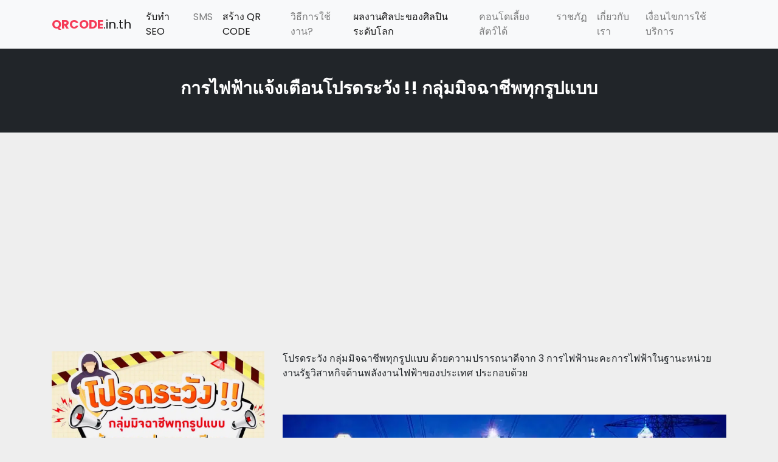

--- FILE ---
content_type: text/html; charset=UTF-8
request_url: https://qrcode.in.th/%E0%B8%81%E0%B8%B2%E0%B8%A3%E0%B9%84%E0%B8%9F%E0%B8%9F%E0%B9%89%E0%B8%B2%E0%B9%81%E0%B8%88%E0%B9%89%E0%B8%87%E0%B9%80%E0%B8%95%E0%B8%B7%E0%B8%AD%E0%B8%99%E0%B9%82%E0%B8%9B%E0%B8%A3%E0%B8%94%E0%B8%A3/
body_size: 11305
content:
    <!doctype html>
    <html lang="th">

    <head>
        <meta charset="UTF-8">
        <meta name="viewport" content="width=device-width, initial-scale=1.0, minimum-scale=1.0, maximum-scale=1.0, user-scalable=no">
        <link rel="profile" href="http://gmpg.org/xfn/11">

    <link rel="shortcut icon" href="wp-content/themes/QR-THEME/page-templates/assets/img/favicon.png" type="image/x-icon">
<meta name="google-site-verification" content="vaq2fZ4lMDXTyJUyrAFf8K_P2RptyS-ihd_WXncdBgc" />


        <meta name='robots' content='index, follow, max-image-preview:large, max-snippet:-1, max-video-preview:-1' />
	<style>img:is([sizes="auto" i], [sizes^="auto," i]) { contain-intrinsic-size: 3000px 1500px }</style>
	
	<!-- This site is optimized with the Yoast SEO plugin v25.5 - https://yoast.com/wordpress/plugins/seo/ -->
	<title>การไฟฟ้าแจ้งเตือนโปรดระวัง !! กลุ่มมิจฉาชีพทุกรูปแบบ -</title>
	<link rel="canonical" href="https://qrcode.in.th/การไฟฟ้าแจ้งเตือนโปรดร/" />
	<meta property="og:locale" content="th_TH" />
	<meta property="og:type" content="article" />
	<meta property="og:title" content="การไฟฟ้าแจ้งเตือนโปรดระวัง !! กลุ่มมิจฉาชีพทุกรูปแบบ -" />
	<meta property="og:description" content="โปรดระวัง กลุ่มมิจฉาชีพทุกรูปแบบ ด้วยความปรารถนาดีจาก 3 การไฟฟ้านะคะการไฟฟ้าในฐานะหน่วยงานรัฐวิสาหกิจด้านพลังงานไฟฟ้าของประเทศ ประกอบด้วย &nbsp; &nbsp; &#8211; การไฟฟ้าฝ่ายผลิตแห่ง [&hellip;]" />
	<meta property="og:url" content="https://qrcode.in.th/การไฟฟ้าแจ้งเตือนโปรดร/" />
	<meta property="article:published_time" content="2024-03-19T03:33:53+00:00" />
	<meta property="article:modified_time" content="2024-03-21T10:40:28+00:00" />
	<meta property="og:image" content="https://qrcode.in.th/wp-content/uploads/2024/03/S__9052163_0.jpg" />
	<meta property="og:image:width" content="960" />
	<meta property="og:image:height" content="808" />
	<meta property="og:image:type" content="image/jpeg" />
	<meta name="author" content="wowae2" />
	<meta name="twitter:card" content="summary_large_image" />
	<meta name="twitter:label1" content="Written by" />
	<meta name="twitter:data1" content="wowae2" />
	<script type="application/ld+json" class="yoast-schema-graph">{"@context":"https://schema.org","@graph":[{"@type":"WebPage","@id":"https://qrcode.in.th/%e0%b8%81%e0%b8%b2%e0%b8%a3%e0%b9%84%e0%b8%9f%e0%b8%9f%e0%b9%89%e0%b8%b2%e0%b9%81%e0%b8%88%e0%b9%89%e0%b8%87%e0%b9%80%e0%b8%95%e0%b8%b7%e0%b8%ad%e0%b8%99%e0%b9%82%e0%b8%9b%e0%b8%a3%e0%b8%94%e0%b8%a3/","url":"https://qrcode.in.th/%e0%b8%81%e0%b8%b2%e0%b8%a3%e0%b9%84%e0%b8%9f%e0%b8%9f%e0%b9%89%e0%b8%b2%e0%b9%81%e0%b8%88%e0%b9%89%e0%b8%87%e0%b9%80%e0%b8%95%e0%b8%b7%e0%b8%ad%e0%b8%99%e0%b9%82%e0%b8%9b%e0%b8%a3%e0%b8%94%e0%b8%a3/","name":"การไฟฟ้าแจ้งเตือนโปรดระวัง !! กลุ่มมิจฉาชีพทุกรูปแบบ -","isPartOf":{"@id":"https://qrcode.in.th/#website"},"primaryImageOfPage":{"@id":"https://qrcode.in.th/%e0%b8%81%e0%b8%b2%e0%b8%a3%e0%b9%84%e0%b8%9f%e0%b8%9f%e0%b9%89%e0%b8%b2%e0%b9%81%e0%b8%88%e0%b9%89%e0%b8%87%e0%b9%80%e0%b8%95%e0%b8%b7%e0%b8%ad%e0%b8%99%e0%b9%82%e0%b8%9b%e0%b8%a3%e0%b8%94%e0%b8%a3/#primaryimage"},"image":{"@id":"https://qrcode.in.th/%e0%b8%81%e0%b8%b2%e0%b8%a3%e0%b9%84%e0%b8%9f%e0%b8%9f%e0%b9%89%e0%b8%b2%e0%b9%81%e0%b8%88%e0%b9%89%e0%b8%87%e0%b9%80%e0%b8%95%e0%b8%b7%e0%b8%ad%e0%b8%99%e0%b9%82%e0%b8%9b%e0%b8%a3%e0%b8%94%e0%b8%a3/#primaryimage"},"thumbnailUrl":"https://qrcode.in.th/wp-content/uploads/2024/03/S__9052163_0.jpg","datePublished":"2024-03-19T03:33:53+00:00","dateModified":"2024-03-21T10:40:28+00:00","author":{"@id":"https://qrcode.in.th/#/schema/person/65268a90d6fae33945ad76dec9a72756"},"breadcrumb":{"@id":"https://qrcode.in.th/%e0%b8%81%e0%b8%b2%e0%b8%a3%e0%b9%84%e0%b8%9f%e0%b8%9f%e0%b9%89%e0%b8%b2%e0%b9%81%e0%b8%88%e0%b9%89%e0%b8%87%e0%b9%80%e0%b8%95%e0%b8%b7%e0%b8%ad%e0%b8%99%e0%b9%82%e0%b8%9b%e0%b8%a3%e0%b8%94%e0%b8%a3/#breadcrumb"},"inLanguage":"th","potentialAction":[{"@type":"ReadAction","target":["https://qrcode.in.th/%e0%b8%81%e0%b8%b2%e0%b8%a3%e0%b9%84%e0%b8%9f%e0%b8%9f%e0%b9%89%e0%b8%b2%e0%b9%81%e0%b8%88%e0%b9%89%e0%b8%87%e0%b9%80%e0%b8%95%e0%b8%b7%e0%b8%ad%e0%b8%99%e0%b9%82%e0%b8%9b%e0%b8%a3%e0%b8%94%e0%b8%a3/"]}]},{"@type":"ImageObject","inLanguage":"th","@id":"https://qrcode.in.th/%e0%b8%81%e0%b8%b2%e0%b8%a3%e0%b9%84%e0%b8%9f%e0%b8%9f%e0%b9%89%e0%b8%b2%e0%b9%81%e0%b8%88%e0%b9%89%e0%b8%87%e0%b9%80%e0%b8%95%e0%b8%b7%e0%b8%ad%e0%b8%99%e0%b9%82%e0%b8%9b%e0%b8%a3%e0%b8%94%e0%b8%a3/#primaryimage","url":"https://qrcode.in.th/wp-content/uploads/2024/03/S__9052163_0.jpg","contentUrl":"https://qrcode.in.th/wp-content/uploads/2024/03/S__9052163_0.jpg","width":960,"height":808},{"@type":"BreadcrumbList","@id":"https://qrcode.in.th/%e0%b8%81%e0%b8%b2%e0%b8%a3%e0%b9%84%e0%b8%9f%e0%b8%9f%e0%b9%89%e0%b8%b2%e0%b9%81%e0%b8%88%e0%b9%89%e0%b8%87%e0%b9%80%e0%b8%95%e0%b8%b7%e0%b8%ad%e0%b8%99%e0%b9%82%e0%b8%9b%e0%b8%a3%e0%b8%94%e0%b8%a3/#breadcrumb","itemListElement":[{"@type":"ListItem","position":1,"name":"Home","item":"https://qrcode.in.th/"},{"@type":"ListItem","position":2,"name":"การไฟฟ้าแจ้งเตือนโปรดระวัง !! กลุ่มมิจฉาชีพทุกรูปแบบ"}]},{"@type":"WebSite","@id":"https://qrcode.in.th/#website","url":"https://qrcode.in.th/","name":"","description":"","potentialAction":[{"@type":"SearchAction","target":{"@type":"EntryPoint","urlTemplate":"https://qrcode.in.th/?s={search_term_string}"},"query-input":{"@type":"PropertyValueSpecification","valueRequired":true,"valueName":"search_term_string"}}],"inLanguage":"th"},{"@type":"Person","@id":"https://qrcode.in.th/#/schema/person/65268a90d6fae33945ad76dec9a72756","name":"wowae2","image":{"@type":"ImageObject","inLanguage":"th","@id":"https://qrcode.in.th/#/schema/person/image/","url":"https://secure.gravatar.com/avatar/c33b2f499e909a50ab705a7e43e5c5db9c77cd85fe30b43cd95a4ff926de66d8?s=96&d=mm&r=g","contentUrl":"https://secure.gravatar.com/avatar/c33b2f499e909a50ab705a7e43e5c5db9c77cd85fe30b43cd95a4ff926de66d8?s=96&d=mm&r=g","caption":"wowae2"},"url":"https://qrcode.in.th/author/wowae2/"}]}</script>
	<!-- / Yoast SEO plugin. -->


<link rel='dns-prefetch' href='//code.jquery.com' />
<link rel="alternate" type="application/rss+xml" title=" &raquo; ฟีด" href="https://qrcode.in.th/feed/" />
<link rel="alternate" type="application/rss+xml" title=" &raquo; ฟีดความเห็น" href="https://qrcode.in.th/comments/feed/" />
<script type="text/javascript">
/* <![CDATA[ */
window._wpemojiSettings = {"baseUrl":"https:\/\/s.w.org\/images\/core\/emoji\/16.0.1\/72x72\/","ext":".png","svgUrl":"https:\/\/s.w.org\/images\/core\/emoji\/16.0.1\/svg\/","svgExt":".svg","source":{"concatemoji":"https:\/\/qrcode.in.th\/wp-includes\/js\/wp-emoji-release.min.js?ver=6.8.2"}};
/*! This file is auto-generated */
!function(s,n){var o,i,e;function c(e){try{var t={supportTests:e,timestamp:(new Date).valueOf()};sessionStorage.setItem(o,JSON.stringify(t))}catch(e){}}function p(e,t,n){e.clearRect(0,0,e.canvas.width,e.canvas.height),e.fillText(t,0,0);var t=new Uint32Array(e.getImageData(0,0,e.canvas.width,e.canvas.height).data),a=(e.clearRect(0,0,e.canvas.width,e.canvas.height),e.fillText(n,0,0),new Uint32Array(e.getImageData(0,0,e.canvas.width,e.canvas.height).data));return t.every(function(e,t){return e===a[t]})}function u(e,t){e.clearRect(0,0,e.canvas.width,e.canvas.height),e.fillText(t,0,0);for(var n=e.getImageData(16,16,1,1),a=0;a<n.data.length;a++)if(0!==n.data[a])return!1;return!0}function f(e,t,n,a){switch(t){case"flag":return n(e,"\ud83c\udff3\ufe0f\u200d\u26a7\ufe0f","\ud83c\udff3\ufe0f\u200b\u26a7\ufe0f")?!1:!n(e,"\ud83c\udde8\ud83c\uddf6","\ud83c\udde8\u200b\ud83c\uddf6")&&!n(e,"\ud83c\udff4\udb40\udc67\udb40\udc62\udb40\udc65\udb40\udc6e\udb40\udc67\udb40\udc7f","\ud83c\udff4\u200b\udb40\udc67\u200b\udb40\udc62\u200b\udb40\udc65\u200b\udb40\udc6e\u200b\udb40\udc67\u200b\udb40\udc7f");case"emoji":return!a(e,"\ud83e\udedf")}return!1}function g(e,t,n,a){var r="undefined"!=typeof WorkerGlobalScope&&self instanceof WorkerGlobalScope?new OffscreenCanvas(300,150):s.createElement("canvas"),o=r.getContext("2d",{willReadFrequently:!0}),i=(o.textBaseline="top",o.font="600 32px Arial",{});return e.forEach(function(e){i[e]=t(o,e,n,a)}),i}function t(e){var t=s.createElement("script");t.src=e,t.defer=!0,s.head.appendChild(t)}"undefined"!=typeof Promise&&(o="wpEmojiSettingsSupports",i=["flag","emoji"],n.supports={everything:!0,everythingExceptFlag:!0},e=new Promise(function(e){s.addEventListener("DOMContentLoaded",e,{once:!0})}),new Promise(function(t){var n=function(){try{var e=JSON.parse(sessionStorage.getItem(o));if("object"==typeof e&&"number"==typeof e.timestamp&&(new Date).valueOf()<e.timestamp+604800&&"object"==typeof e.supportTests)return e.supportTests}catch(e){}return null}();if(!n){if("undefined"!=typeof Worker&&"undefined"!=typeof OffscreenCanvas&&"undefined"!=typeof URL&&URL.createObjectURL&&"undefined"!=typeof Blob)try{var e="postMessage("+g.toString()+"("+[JSON.stringify(i),f.toString(),p.toString(),u.toString()].join(",")+"));",a=new Blob([e],{type:"text/javascript"}),r=new Worker(URL.createObjectURL(a),{name:"wpTestEmojiSupports"});return void(r.onmessage=function(e){c(n=e.data),r.terminate(),t(n)})}catch(e){}c(n=g(i,f,p,u))}t(n)}).then(function(e){for(var t in e)n.supports[t]=e[t],n.supports.everything=n.supports.everything&&n.supports[t],"flag"!==t&&(n.supports.everythingExceptFlag=n.supports.everythingExceptFlag&&n.supports[t]);n.supports.everythingExceptFlag=n.supports.everythingExceptFlag&&!n.supports.flag,n.DOMReady=!1,n.readyCallback=function(){n.DOMReady=!0}}).then(function(){return e}).then(function(){var e;n.supports.everything||(n.readyCallback(),(e=n.source||{}).concatemoji?t(e.concatemoji):e.wpemoji&&e.twemoji&&(t(e.twemoji),t(e.wpemoji)))}))}((window,document),window._wpemojiSettings);
/* ]]> */
</script>
<style id='wp-emoji-styles-inline-css' type='text/css'>

	img.wp-smiley, img.emoji {
		display: inline !important;
		border: none !important;
		box-shadow: none !important;
		height: 1em !important;
		width: 1em !important;
		margin: 0 0.07em !important;
		vertical-align: -0.1em !important;
		background: none !important;
		padding: 0 !important;
	}
</style>
<link rel='stylesheet' id='wp-block-library-css' href='https://qrcode.in.th/wp-includes/css/dist/block-library/style.min.css?ver=6.8.2' type='text/css' media='all' />
<style id='classic-theme-styles-inline-css' type='text/css'>
/*! This file is auto-generated */
.wp-block-button__link{color:#fff;background-color:#32373c;border-radius:9999px;box-shadow:none;text-decoration:none;padding:calc(.667em + 2px) calc(1.333em + 2px);font-size:1.125em}.wp-block-file__button{background:#32373c;color:#fff;text-decoration:none}
</style>
<style id='global-styles-inline-css' type='text/css'>
:root{--wp--preset--aspect-ratio--square: 1;--wp--preset--aspect-ratio--4-3: 4/3;--wp--preset--aspect-ratio--3-4: 3/4;--wp--preset--aspect-ratio--3-2: 3/2;--wp--preset--aspect-ratio--2-3: 2/3;--wp--preset--aspect-ratio--16-9: 16/9;--wp--preset--aspect-ratio--9-16: 9/16;--wp--preset--color--black: #000000;--wp--preset--color--cyan-bluish-gray: #abb8c3;--wp--preset--color--white: #ffffff;--wp--preset--color--pale-pink: #f78da7;--wp--preset--color--vivid-red: #cf2e2e;--wp--preset--color--luminous-vivid-orange: #ff6900;--wp--preset--color--luminous-vivid-amber: #fcb900;--wp--preset--color--light-green-cyan: #7bdcb5;--wp--preset--color--vivid-green-cyan: #00d084;--wp--preset--color--pale-cyan-blue: #8ed1fc;--wp--preset--color--vivid-cyan-blue: #0693e3;--wp--preset--color--vivid-purple: #9b51e0;--wp--preset--gradient--vivid-cyan-blue-to-vivid-purple: linear-gradient(135deg,rgba(6,147,227,1) 0%,rgb(155,81,224) 100%);--wp--preset--gradient--light-green-cyan-to-vivid-green-cyan: linear-gradient(135deg,rgb(122,220,180) 0%,rgb(0,208,130) 100%);--wp--preset--gradient--luminous-vivid-amber-to-luminous-vivid-orange: linear-gradient(135deg,rgba(252,185,0,1) 0%,rgba(255,105,0,1) 100%);--wp--preset--gradient--luminous-vivid-orange-to-vivid-red: linear-gradient(135deg,rgba(255,105,0,1) 0%,rgb(207,46,46) 100%);--wp--preset--gradient--very-light-gray-to-cyan-bluish-gray: linear-gradient(135deg,rgb(238,238,238) 0%,rgb(169,184,195) 100%);--wp--preset--gradient--cool-to-warm-spectrum: linear-gradient(135deg,rgb(74,234,220) 0%,rgb(151,120,209) 20%,rgb(207,42,186) 40%,rgb(238,44,130) 60%,rgb(251,105,98) 80%,rgb(254,248,76) 100%);--wp--preset--gradient--blush-light-purple: linear-gradient(135deg,rgb(255,206,236) 0%,rgb(152,150,240) 100%);--wp--preset--gradient--blush-bordeaux: linear-gradient(135deg,rgb(254,205,165) 0%,rgb(254,45,45) 50%,rgb(107,0,62) 100%);--wp--preset--gradient--luminous-dusk: linear-gradient(135deg,rgb(255,203,112) 0%,rgb(199,81,192) 50%,rgb(65,88,208) 100%);--wp--preset--gradient--pale-ocean: linear-gradient(135deg,rgb(255,245,203) 0%,rgb(182,227,212) 50%,rgb(51,167,181) 100%);--wp--preset--gradient--electric-grass: linear-gradient(135deg,rgb(202,248,128) 0%,rgb(113,206,126) 100%);--wp--preset--gradient--midnight: linear-gradient(135deg,rgb(2,3,129) 0%,rgb(40,116,252) 100%);--wp--preset--font-size--small: 13px;--wp--preset--font-size--medium: 20px;--wp--preset--font-size--large: 36px;--wp--preset--font-size--x-large: 42px;--wp--preset--spacing--20: 0.44rem;--wp--preset--spacing--30: 0.67rem;--wp--preset--spacing--40: 1rem;--wp--preset--spacing--50: 1.5rem;--wp--preset--spacing--60: 2.25rem;--wp--preset--spacing--70: 3.38rem;--wp--preset--spacing--80: 5.06rem;--wp--preset--shadow--natural: 6px 6px 9px rgba(0, 0, 0, 0.2);--wp--preset--shadow--deep: 12px 12px 50px rgba(0, 0, 0, 0.4);--wp--preset--shadow--sharp: 6px 6px 0px rgba(0, 0, 0, 0.2);--wp--preset--shadow--outlined: 6px 6px 0px -3px rgba(255, 255, 255, 1), 6px 6px rgba(0, 0, 0, 1);--wp--preset--shadow--crisp: 6px 6px 0px rgba(0, 0, 0, 1);}:where(.is-layout-flex){gap: 0.5em;}:where(.is-layout-grid){gap: 0.5em;}body .is-layout-flex{display: flex;}.is-layout-flex{flex-wrap: wrap;align-items: center;}.is-layout-flex > :is(*, div){margin: 0;}body .is-layout-grid{display: grid;}.is-layout-grid > :is(*, div){margin: 0;}:where(.wp-block-columns.is-layout-flex){gap: 2em;}:where(.wp-block-columns.is-layout-grid){gap: 2em;}:where(.wp-block-post-template.is-layout-flex){gap: 1.25em;}:where(.wp-block-post-template.is-layout-grid){gap: 1.25em;}.has-black-color{color: var(--wp--preset--color--black) !important;}.has-cyan-bluish-gray-color{color: var(--wp--preset--color--cyan-bluish-gray) !important;}.has-white-color{color: var(--wp--preset--color--white) !important;}.has-pale-pink-color{color: var(--wp--preset--color--pale-pink) !important;}.has-vivid-red-color{color: var(--wp--preset--color--vivid-red) !important;}.has-luminous-vivid-orange-color{color: var(--wp--preset--color--luminous-vivid-orange) !important;}.has-luminous-vivid-amber-color{color: var(--wp--preset--color--luminous-vivid-amber) !important;}.has-light-green-cyan-color{color: var(--wp--preset--color--light-green-cyan) !important;}.has-vivid-green-cyan-color{color: var(--wp--preset--color--vivid-green-cyan) !important;}.has-pale-cyan-blue-color{color: var(--wp--preset--color--pale-cyan-blue) !important;}.has-vivid-cyan-blue-color{color: var(--wp--preset--color--vivid-cyan-blue) !important;}.has-vivid-purple-color{color: var(--wp--preset--color--vivid-purple) !important;}.has-black-background-color{background-color: var(--wp--preset--color--black) !important;}.has-cyan-bluish-gray-background-color{background-color: var(--wp--preset--color--cyan-bluish-gray) !important;}.has-white-background-color{background-color: var(--wp--preset--color--white) !important;}.has-pale-pink-background-color{background-color: var(--wp--preset--color--pale-pink) !important;}.has-vivid-red-background-color{background-color: var(--wp--preset--color--vivid-red) !important;}.has-luminous-vivid-orange-background-color{background-color: var(--wp--preset--color--luminous-vivid-orange) !important;}.has-luminous-vivid-amber-background-color{background-color: var(--wp--preset--color--luminous-vivid-amber) !important;}.has-light-green-cyan-background-color{background-color: var(--wp--preset--color--light-green-cyan) !important;}.has-vivid-green-cyan-background-color{background-color: var(--wp--preset--color--vivid-green-cyan) !important;}.has-pale-cyan-blue-background-color{background-color: var(--wp--preset--color--pale-cyan-blue) !important;}.has-vivid-cyan-blue-background-color{background-color: var(--wp--preset--color--vivid-cyan-blue) !important;}.has-vivid-purple-background-color{background-color: var(--wp--preset--color--vivid-purple) !important;}.has-black-border-color{border-color: var(--wp--preset--color--black) !important;}.has-cyan-bluish-gray-border-color{border-color: var(--wp--preset--color--cyan-bluish-gray) !important;}.has-white-border-color{border-color: var(--wp--preset--color--white) !important;}.has-pale-pink-border-color{border-color: var(--wp--preset--color--pale-pink) !important;}.has-vivid-red-border-color{border-color: var(--wp--preset--color--vivid-red) !important;}.has-luminous-vivid-orange-border-color{border-color: var(--wp--preset--color--luminous-vivid-orange) !important;}.has-luminous-vivid-amber-border-color{border-color: var(--wp--preset--color--luminous-vivid-amber) !important;}.has-light-green-cyan-border-color{border-color: var(--wp--preset--color--light-green-cyan) !important;}.has-vivid-green-cyan-border-color{border-color: var(--wp--preset--color--vivid-green-cyan) !important;}.has-pale-cyan-blue-border-color{border-color: var(--wp--preset--color--pale-cyan-blue) !important;}.has-vivid-cyan-blue-border-color{border-color: var(--wp--preset--color--vivid-cyan-blue) !important;}.has-vivid-purple-border-color{border-color: var(--wp--preset--color--vivid-purple) !important;}.has-vivid-cyan-blue-to-vivid-purple-gradient-background{background: var(--wp--preset--gradient--vivid-cyan-blue-to-vivid-purple) !important;}.has-light-green-cyan-to-vivid-green-cyan-gradient-background{background: var(--wp--preset--gradient--light-green-cyan-to-vivid-green-cyan) !important;}.has-luminous-vivid-amber-to-luminous-vivid-orange-gradient-background{background: var(--wp--preset--gradient--luminous-vivid-amber-to-luminous-vivid-orange) !important;}.has-luminous-vivid-orange-to-vivid-red-gradient-background{background: var(--wp--preset--gradient--luminous-vivid-orange-to-vivid-red) !important;}.has-very-light-gray-to-cyan-bluish-gray-gradient-background{background: var(--wp--preset--gradient--very-light-gray-to-cyan-bluish-gray) !important;}.has-cool-to-warm-spectrum-gradient-background{background: var(--wp--preset--gradient--cool-to-warm-spectrum) !important;}.has-blush-light-purple-gradient-background{background: var(--wp--preset--gradient--blush-light-purple) !important;}.has-blush-bordeaux-gradient-background{background: var(--wp--preset--gradient--blush-bordeaux) !important;}.has-luminous-dusk-gradient-background{background: var(--wp--preset--gradient--luminous-dusk) !important;}.has-pale-ocean-gradient-background{background: var(--wp--preset--gradient--pale-ocean) !important;}.has-electric-grass-gradient-background{background: var(--wp--preset--gradient--electric-grass) !important;}.has-midnight-gradient-background{background: var(--wp--preset--gradient--midnight) !important;}.has-small-font-size{font-size: var(--wp--preset--font-size--small) !important;}.has-medium-font-size{font-size: var(--wp--preset--font-size--medium) !important;}.has-large-font-size{font-size: var(--wp--preset--font-size--large) !important;}.has-x-large-font-size{font-size: var(--wp--preset--font-size--x-large) !important;}
:where(.wp-block-post-template.is-layout-flex){gap: 1.25em;}:where(.wp-block-post-template.is-layout-grid){gap: 1.25em;}
:where(.wp-block-columns.is-layout-flex){gap: 2em;}:where(.wp-block-columns.is-layout-grid){gap: 2em;}
:root :where(.wp-block-pullquote){font-size: 1.5em;line-height: 1.6;}
</style>
<link rel='stylesheet' id='seed-social-css' href='https://qrcode.in.th/wp-content/plugins/seed-social/style.css?ver=2021.02' type='text/css' media='all' />
<link rel='stylesheet' id='gds-style-css' href='https://qrcode.in.th/wp-content/themes/QR-THEME/style.css?ver=6.8.2' type='text/css' media='all' />
<link rel='stylesheet' id='bootstrap-css' href='https://qrcode.in.th/wp-content/themes/QR-THEME/page-templates/assets/css/bootstrap.min.css?ver=6.8.2' type='text/css' media='all' />
<link rel='stylesheet' id='nano-css' href='https://qrcode.in.th/wp-content/themes/QR-THEME/page-templates/assets/css/nano.min.css?ver=6.8.2' type='text/css' media='all' />
<link rel='stylesheet' id='main-style-css' href='https://qrcode.in.th/wp-content/themes/QR-THEME/page-templates/assets/css/style.css?ver=6.8.2' type='text/css' media='all' />
<link rel='stylesheet' id='wp-pagenavi-css' href='https://qrcode.in.th/wp-content/plugins/wp-pagenavi/pagenavi-css.css?ver=2.70' type='text/css' media='all' />
<script type="text/javascript" src="https://code.jquery.com/jquery-3.3.1.slim.min.js?ver=6.8.2" id=" jquery-js"></script>
<script type="text/javascript" src="https://qrcode.in.th/wp-content/themes/QR-THEME/assets/js/bootstrap.bundle.min.js?ver=6.8.2" id="bootstrap-js"></script>
<script type="text/javascript" src="https://qrcode.in.th/wp-content/themes/QR-THEME/assets/js/script.js?ver=6.8.2" id="main-script-js"></script>
<link rel="https://api.w.org/" href="https://qrcode.in.th/wp-json/" /><link rel="alternate" title="JSON" type="application/json" href="https://qrcode.in.th/wp-json/wp/v2/posts/3619" /><link rel="EditURI" type="application/rsd+xml" title="RSD" href="https://qrcode.in.th/xmlrpc.php?rsd" />
<meta name="generator" content="WordPress 6.8.2" />
<link rel='shortlink' href='https://qrcode.in.th/?p=3619' />
<link rel="alternate" title="oEmbed (JSON)" type="application/json+oembed" href="https://qrcode.in.th/wp-json/oembed/1.0/embed?url=https%3A%2F%2Fqrcode.in.th%2F%25e0%25b8%2581%25e0%25b8%25b2%25e0%25b8%25a3%25e0%25b9%2584%25e0%25b8%259f%25e0%25b8%259f%25e0%25b9%2589%25e0%25b8%25b2%25e0%25b9%2581%25e0%25b8%2588%25e0%25b9%2589%25e0%25b8%2587%25e0%25b9%2580%25e0%25b8%2595%25e0%25b8%25b7%25e0%25b8%25ad%25e0%25b8%2599%25e0%25b9%2582%25e0%25b8%259b%25e0%25b8%25a3%25e0%25b8%2594%25e0%25b8%25a3%2F" />
<link rel="alternate" title="oEmbed (XML)" type="text/xml+oembed" href="https://qrcode.in.th/wp-json/oembed/1.0/embed?url=https%3A%2F%2Fqrcode.in.th%2F%25e0%25b8%2581%25e0%25b8%25b2%25e0%25b8%25a3%25e0%25b9%2584%25e0%25b8%259f%25e0%25b8%259f%25e0%25b9%2589%25e0%25b8%25b2%25e0%25b9%2581%25e0%25b8%2588%25e0%25b9%2589%25e0%25b8%2587%25e0%25b9%2580%25e0%25b8%2595%25e0%25b8%25b7%25e0%25b8%25ad%25e0%25b8%2599%25e0%25b9%2582%25e0%25b8%259b%25e0%25b8%25a3%25e0%25b8%2594%25e0%25b8%25a3%2F&#038;format=xml" />
<meta property="og:url" content="https://qrcode.in.th/%e0%b8%81%e0%b8%b2%e0%b8%a3%e0%b9%84%e0%b8%9f%e0%b8%9f%e0%b9%89%e0%b8%b2%e0%b9%81%e0%b8%88%e0%b9%89%e0%b8%87%e0%b9%80%e0%b8%95%e0%b8%b7%e0%b8%ad%e0%b8%99%e0%b9%82%e0%b8%9b%e0%b8%a3%e0%b8%94%e0%b8%a3" />
		<meta property="og:type" content="article" />
		<meta property="og:title" content="การไฟฟ้าแจ้งเตือนโปรดระวัง !! กลุ่มมิจฉาชีพทุกรูปแบบ" />
		<meta property="og:description" content="" />
		<meta property="og:image" content="https://qrcode.in.th/wp-content/uploads/2024/03/S__9052163_0.jpg" /><link rel="icon" href="https://qrcode.in.th/wp-content/uploads/2021/08/cropped-favicon-32x32.png" sizes="32x32" />
<link rel="icon" href="https://qrcode.in.th/wp-content/uploads/2021/08/cropped-favicon-192x192.png" sizes="192x192" />
<link rel="apple-touch-icon" href="https://qrcode.in.th/wp-content/uploads/2021/08/cropped-favicon-180x180.png" />
<meta name="msapplication-TileImage" content="https://qrcode.in.th/wp-content/uploads/2021/08/cropped-favicon-270x270.png" />

<!-- Global site tag (gtag.js) - Google Analytics -->
<script async src="https://www.googletagmanager.com/gtag/js?id=UA-175548935-1"></script>
<script>
  window.dataLayer = window.dataLayer || [];
  function gtag(){dataLayer.push(arguments);}
  gtag('js', new Date());

  gtag('config', 'UA-175548935-1');
</script>
<script data-ad-client="ca-pub-9788910888231958" async src="https://pagead2.googlesyndication.com/pagead/js/adsbygoogle.js"></script>
<!-- Google Tag Manager -->
<script>(function(w,d,s,l,i){w[l]=w[l]||[];w[l].push({'gtm.start':
new Date().getTime(),event:'gtm.js'});var f=d.getElementsByTagName(s)[0],
j=d.createElement(s),dl=l!='dataLayer'?'&l='+l:'';j.async=true;j.src=
'https://www.googletagmanager.com/gtm.js?id='+i+dl;f.parentNode.insertBefore(j,f);
})(window,document,'script','dataLayer','GTM-MB922B9');</script>
<!-- End Google Tag Manager -->
    </head>
    <style>
        .articles-blogger{
            padding:3rem 0;
            background:#fff;
        }
        .articles-blogger a{
            color:#fff;
        }
    .thumb img{
width:100%;
height:auto;
        }
        .bttn-pink-wrap{
            display:inline-block;
            padding: 8px 50px;
    border-radius: 10px;
            background-color: #f53b57;
    box-shadow: 0 0.1rem 1rem rgb(245 59 87 / 50%);
    transition: .3s all;
    color:#fff;
        }
        .bttn-pink-wrap:hover {
    background-color: #f53b57;
    box-shadow: 0 0.5rem 2rem rgb(245 59 87 / 60%);
}
.wrap-blog{
    padding:1rem 0;
}
.wrap-blog h4{
    font-size:1.1rem;
    font-weight:600;
}
.head-section{
    padding:0 0 1.5rem;
}
.head-section h2{
    font-weight: 600;
    font-size: 2.5rem;
    margin:0;
}
.bttn-all-blog{
    display:inline-block;
            padding: 8px 50px;
    border-radius: 10px;
            background-color: #f53b57;
    box-shadow: 0 0.1rem 1rem rgb(245 59 87 / 50%);
    transition: .3s all;
}
.bttn-all-blog:hover {
    background-color: #f53b57;
    box-shadow: 0 0.5rem 2rem rgb(245 59 87 / 60%);
}
.banner-page{
    padding:3rem 0;
background:#212529;
color:#fff;
}
.banner-page h2{
    font-size:1.8rem;
   font-weight:600;
}
.content-single{
    padding:5rem 0;
}
.single-content img{
max-width:100%;
height:auto;
display:block;
margin:0 auto;
text-align:center;
}
.page-navi-blog{
    padding: 3rem 0 0;
    text-align:center;
}
.wp-pagenavi a, .wp-pagenavi span {
    text-decoration: none;
    border: 1px solid #f53b57;
    padding: 5px 10px;
    margin: 2px;
    color:#000;
    font-weight:600;
}
.wp-pagenavi a:hover, .wp-pagenavi span.current {
    border-color: #f53b57;
    background:#f53b57;
    color: #fff;
}
.head-banner{
    padding:2rem  0;
background:#353a40;
text-align:center;
color:#fff;
}
.content-page-wrap{
    padding:5rem 0;
}
@media only screen and (max-width:991px) {
    .content-page-wrap{
        padding:3rem 0;
    }
    .head-banner h2{
       font-size:1.5rem;
   }

    .bttn-all-blog {
    padding: 8px 30px;
    }
    .head-section h2 {
    font-size: 1.8rem;
}
.banner-page {
    padding: 2rem 15px;
}
.banner-page h2 {
    font-size: 1.2rem;
}
.content-single {
    padding: 3rem 0;
}
.content-single .thumb{
    padding: 0 0 1rem;
}
}
		.blog-image-banner{
			margin:15px 0 0;
		}
		.blog-image-banner img{
			max-width:100%;
			height:auto;
			margin:0 auto;
		}
@media (device-height : 568px) 
   and (device-width : 320px) 
   and (-webkit-min-device-pixel-ratio: 2){
    .head-section h2 {
    font-size: 1.5rem;
}
.bttn-all-blog {
    padding: 8px 20px;
    }
}

}
</style>

    <body class="wp-singular post-template-default single single-post postid-3619 single-format-standard wp-theme-QR-THEME">
<!-- Google Tag Manager (noscript) -->
<noscript><iframe src="https://www.googletagmanager.com/ns.html?id=GTM-MB922B9"
height="0" width="0" style="display:none;visibility:hidden"></iframe></noscript>
<!-- End Google Tag Manager (noscript) -->

<nav class="navbar navbar-expand-lg navbar-light bg-light">
    <div class="container">
        <a class="navbar-brand" href="/">
            <span class="color-primary font-weight-bold">QRCODE</span>.in.th
        </a>
        <button class="navbar-toggler" type="button" data-toggle="collapse" data-target="#navbarNav" aria-controls="navbarNav" aria-expanded="false" aria-label="Toggle navigation">
            <span class="navbar-toggler-icon"></span>
        </button>
        <div class="collapse navbar-collapse" id="navbarNav">
            <ul class="navbar-nav ml-auto">

            <li class="nav-item active">
                    <a class="nav-link" href="https://www.seono1.co.th/">รับทำ SEO</a>
                </li>
				
				<li class="nav-item">
                    <a class="nav-link" href="https://sms-kub.com/">SMS</a>
                </li>

                <li class="nav-item active">
                    <a class="nav-link" href="/">สร้าง QR CODE <span class="sr-only">(current)</span></a>
                </li>
				
				<li class="nav-item">
                    <a class="nav-link" href="/#guide">วิธีการใช้งาน?</a>
                </li>
                <li class="nav-item active">
                    <a class="nav-link" href="https://qrcode.in.th/10-%E0%B8%AD%E0%B8%B1%E0%B8%99%E0%B8%94%E0%B8%B1%E0%B8%9A%E0%B8%AA%E0%B8%B8%E0%B8%94%E0%B8%A2%E0%B8%AD%E0%B8%94%E0%B8%9C%E0%B8%A5%E0%B8%87%E0%B8%B2%E0%B8%99%E0%B8%A8%E0%B8%B4%E0%B8%A5%E0%B8%9B/">ผลงานศิลปะของศิลปินระดับโลก</a>
                </li>
                <li class="nav-item">
                    <a class="nav-link" href="https://scopecollection.com/blog/scope-promsri-pet-friendly-condo">คอนโดเลี้ยงสัตว์ได้</a>
                </li>
				
				<li class="nav-item">
                    <a class="nav-link" href="https://ssru.ac.th/">ราชภัฏ</a>
                </li>
								
                <li class="nav-item">
                    <a class="nav-link" href="https://qrcode.in.th/about/">เกี่ยวกับเรา</a>
                </li>
                <li class="nav-item ">
                    <a class="nav-link" href="https://qrcode.in.th/privacy/">เงื่อนไขการใช้บริการ</a>
                </li>
            </ul>
        </div>
    </div>
</nav>
		
		
		<!-- Area For Under Header Banner -->
<div class="banner-set-main text-center">
			</div>
<section class="single-page-wrap">
    <div class="banner-page text-center">
        <h2>การไฟฟ้าแจ้งเตือนโปรดระวัง !! กลุ่มมิจฉาชีพทุกรูปแบบ</h2>
    </div>
	
	<!-- 777 -->
	<script async src="https://pagead2.googlesyndication.com/pagead/js/adsbygoogle.js?client=ca-pub-9788910888231958"
     crossorigin="anonymous"></script>
<!-- qrcode ก่อนบทความ -->
<ins class="adsbygoogle"
     style="display:block"
     data-ad-client="ca-pub-9788910888231958"
     data-ad-slot="4152339712"
     data-ad-format="auto"
     data-full-width-responsive="true"></ins>
<script>
     (adsbygoogle = window.adsbygoogle || []).push({});
</script>
	<!-- 777 -->
	
    <div class="container">
        <div class="content-single">
        <div class="row">
            <div class="col-md-4">
                <figure class="thumb">
                <picture class="attachment-full size-full wp-post-image" decoding="async" fetchpriority="high">
<source type="image/webp" srcset="https://qrcode.in.th/wp-content/uploads/2024/03/S__9052163_0.jpg.webp 960w, https://qrcode.in.th/wp-content/uploads/2024/03/S__9052163_0-300x253.jpg.webp 300w, https://qrcode.in.th/wp-content/uploads/2024/03/S__9052163_0-768x646.jpg.webp 768w" sizes="(max-width: 960px) 100vw, 960px"/>
<img width="960" height="808" src="https://qrcode.in.th/wp-content/uploads/2024/03/S__9052163_0.jpg" alt="" decoding="async" fetchpriority="high" srcset="https://qrcode.in.th/wp-content/uploads/2024/03/S__9052163_0.jpg 960w, https://qrcode.in.th/wp-content/uploads/2024/03/S__9052163_0-300x253.jpg 300w, https://qrcode.in.th/wp-content/uploads/2024/03/S__9052163_0-768x646.jpg 768w" sizes="(max-width: 960px) 100vw, 960px"/>
</picture>
</figure>
            </div>
            <div class="col-md-8">
                <div class="single-content">
                <p>โปรดระวัง กลุ่มมิจฉาชีพทุกรูปแบบ ด้วยความปรารถนาดีจาก 3 การไฟฟ้านะคะการไฟฟ้าในฐานะหน่วยงานรัฐวิสาหกิจด้านพลังงานไฟฟ้าของประเทศ ประกอบด้วย</p>
<p>&nbsp;</p>
<p><picture decoding="async" class="aligncenter wp-image-3621">
<source type="image/webp" srcset="https://qrcode.in.th/wp-content/uploads/2024/03/S__9052165_0.jpg.webp 1400w, https://qrcode.in.th/wp-content/uploads/2024/03/S__9052165_0-300x121.jpg.webp 300w, https://qrcode.in.th/wp-content/uploads/2024/03/S__9052165_0-1024x413.jpg.webp 1024w, https://qrcode.in.th/wp-content/uploads/2024/03/S__9052165_0-768x310.jpg.webp 768w" sizes="(max-width: 753px) 100vw, 753px"/>
<img decoding="async" src="https://qrcode.in.th/wp-content/uploads/2024/03/S__9052165_0.jpg" alt="" width="753" height="304" srcset="https://qrcode.in.th/wp-content/uploads/2024/03/S__9052165_0.jpg 1400w, https://qrcode.in.th/wp-content/uploads/2024/03/S__9052165_0-300x121.jpg 300w, https://qrcode.in.th/wp-content/uploads/2024/03/S__9052165_0-1024x413.jpg 1024w, https://qrcode.in.th/wp-content/uploads/2024/03/S__9052165_0-768x310.jpg 768w" sizes="(max-width: 753px) 100vw, 753px"/>
</picture>
</p>
<p>&nbsp;</p>
<p><strong>&#8211; การไฟฟ้าฝ่ายผลิตแห่งประเทศไทย (EGAT) </strong><br />
<strong>&#8211; การไฟฟ้านครหลวง (MEA) </strong><br />
<strong>&#8211; และการไฟฟ้าส่วนภูมิภาค (PEA)</strong></p>
<p>การไฟฟ้าได้ออกมาย้ำเตือนประชาชน ให้ระมัดระวังกลุ่มมิจฉาชีพหลอกลวงผู้ใช้ไฟฟ้า ไม่ว่าจะเป็น ด้วยการแอบอ้างเป็นเจ้าหน้าที่การไฟฟ้า การโทรหา ส่ง SMS ปลอม หลอกกดลิงก์และขอข้อมูลต่างๆ ได้แก่</p>
<p>&#8211; ให้ชำระค่าไฟฟ้า แจ้งเตือนตัดไฟฟ้า<br />
&#8211; ให้บริการด้านไฟฟ้า ได้แก่ การติดตั้งอุปกรณ์ไฟฟ้าหรืออุปกรณ์สำรองไฟฟ้า<br />
&#8211; เรียกเก็บเงินค่าบริการผ่านช่องทางโซเชียล หรือช่องทางอื่นที่ไม่ใช่ช่องทางบริการของ 3 การไฟฟ้า<br />
&#8211; ชักชวนให้ลงทุน</p>
<p>&nbsp;</p>
<p><picture decoding="async" class="aligncenter wp-image-3622">
<source type="image/webp" srcset="https://qrcode.in.th/wp-content/uploads/2024/03/S__9052166_0.jpg.webp 960w, https://qrcode.in.th/wp-content/uploads/2024/03/S__9052166_0-300x300.jpg.webp 300w, https://qrcode.in.th/wp-content/uploads/2024/03/S__9052166_0-150x150.jpg.webp 150w, https://qrcode.in.th/wp-content/uploads/2024/03/S__9052166_0-768x768.jpg.webp 768w" sizes="(max-width: 750px) 100vw, 750px"/>
<img decoding="async" src="https://qrcode.in.th/wp-content/uploads/2024/03/S__9052166_0.jpg" alt="" width="750" height="750" srcset="https://qrcode.in.th/wp-content/uploads/2024/03/S__9052166_0.jpg 960w, https://qrcode.in.th/wp-content/uploads/2024/03/S__9052166_0-300x300.jpg 300w, https://qrcode.in.th/wp-content/uploads/2024/03/S__9052166_0-150x150.jpg 150w, https://qrcode.in.th/wp-content/uploads/2024/03/S__9052166_0-768x768.jpg 768w" sizes="(max-width: 750px) 100vw, 750px"/>
</picture>
</p>
<p>&nbsp;</p>
<p>ซึ่งการไฟฟ้าได้ยืนยันว่า ไม่มีบริการให้พนักงานการไฟฟ้าติดต่อผู้ใช้ไฟฟ้าดังกล่าวเลยนะคะ เพราะฉะนั้นแล้วแนะนำให้คิดก่อนจะทำธุรกรรมใด ๆ หากประชาชนหลงเชื่อนอกจากจะเสียทรัพย์สินแล้ว อาจส่งผลกระทบทำให้ระบบไฟฟ้าไม่ได้มาตรฐาน เสี่ยงต่อความปลอดภัยในชีวิต และทรัพย์สินของประชาชนได้นั่นเองค่ะ</p>
<p>หากผู้ใช้ไฟฟ้าพบกลุ่มมิจฉาชีพ มาแอบอ้างหลอกลวงทำให้เสียทรัพย์ ให้รีบแจ้งเจ้าหน้าที่ตำรวจในพื้นที่ทันทีนะคะ รวมถึงต้องระมัดระวังการรับข้อมูลจากช่องทางการสื่อสารต่าง ๆ ซึ่งอาจมีการนำเสนอข้อมูลที่ไม่ถูกต้องนั่นเองค่ะ หากพบข้อสงสัยสามารถติดต่อสอบถามข้อมูลเพิ่มเติมได้ที่สายด่วนของ 3 การไฟฟ้า ได้ทันทีดังนี้ค่ะ</p>
<p>&#8211; MEA Call Center โทร 1130<br />
&#8211; PEA Contact Center โทร. 1129<br />
&#8211; ศูนย์บริการข้อมูล กฟผ. โทร. 1416</p>
<p>&nbsp;</p>
<p><strong>ด้วยความปรารถนาดีจาก 3 การไฟฟ้า และขอแนะนำช่องทางรับข้อมูลข่าวสารที่ปลอดภัยจากทั้ง 3 การไฟฟ้าได้ดังนี้เลยนะคะ</strong></p>
<p>&#8211; การไฟฟ้านครหลวง (พื้นที่กรุงเทพมหานคร นนทบุรี และสมุทรปราการ) ได้แก่ Facebook : การไฟฟ้านครหลวง MEA, Line : MEA Connect, X: @mea_news</p>
<p>&#8211; การไฟฟ้าส่วนภูมิภาค (พื้นที่จังหวัดอื่น ๆ ยกเว้น กรุงเทพมหานคร นนทบุรี และสมุทรปราการ) ได้แก่ Facebook : การไฟฟ้าส่วนภูมิภาค PEA, X: @pea_thailand</p>
<p>&#8211; การไฟฟ้าฝ่ายผลิตแห่งประเทศไทย (ผู้ใช้ไฟฟ้าทั่วประเทศ สามารถติดต่อสอบถามข้อมูลด้านระบบผลิต จัดหา และส่งจ่ายพลังงานไฟฟ้าของประเทศ) ได้แก่ Facebook : กฟผ. การไฟฟ้าฝ่ายผลิตแห่งประเทศไทย, Line : @EGAT, X : @EGAT_Official</p>
<p>&nbsp;</p>
<p><picture loading="lazy" decoding="async" class="aligncenter wp-image-3623">
<source type="image/webp" srcset="https://qrcode.in.th/wp-content/uploads/2024/03/S__9052167.jpg.webp 960w, https://qrcode.in.th/wp-content/uploads/2024/03/S__9052167-240x300.jpg.webp 240w, https://qrcode.in.th/wp-content/uploads/2024/03/S__9052167-819x1024.jpg.webp 819w, https://qrcode.in.th/wp-content/uploads/2024/03/S__9052167-768x960.jpg.webp 768w" sizes="auto, (max-width: 750px) 100vw, 750px"/>
<img loading="lazy" decoding="async" src="https://qrcode.in.th/wp-content/uploads/2024/03/S__9052167.jpg" alt="" width="750" height="938" srcset="https://qrcode.in.th/wp-content/uploads/2024/03/S__9052167.jpg 960w, https://qrcode.in.th/wp-content/uploads/2024/03/S__9052167-240x300.jpg 240w, https://qrcode.in.th/wp-content/uploads/2024/03/S__9052167-819x1024.jpg 819w, https://qrcode.in.th/wp-content/uploads/2024/03/S__9052167-768x960.jpg 768w" sizes="auto, (max-width: 750px) 100vw, 750px"/>
</picture>
</p>
<p>&nbsp;</p>
<p>&nbsp;</p>
<p>ที่มา : การไฟฟ้า</p>
<p>&nbsp;</p>
                </div>
				
				<!-- 777 -->
				<script async src="https://pagead2.googlesyndication.com/pagead/js/adsbygoogle.js?client=ca-pub-9788910888231958"
     crossorigin="anonymous"></script>
<!-- qrcode ใต้โพส -->
<ins class="adsbygoogle"
     style="display:block"
     data-ad-client="ca-pub-9788910888231958"
     data-ad-slot="1131973445"
     data-ad-format="auto"
     data-full-width-responsive="true"></ins>
<script>
     (adsbygoogle = window.adsbygoogle || []).push({});
</script>
				<!-- 777 -->
				
                <div class="share-blog pt-2">
                <ul data-list="seed-social" class="seed-social "><li class="facebook"><a href="https://www.facebook.com/share.php?u=https%3A%2F%2Fqrcode.in.th%2F%25e0%25b8%2581%25e0%25b8%25b2%25e0%25b8%25a3%25e0%25b9%2584%25e0%25b8%259f%25e0%25b8%259f%25e0%25b9%2589%25e0%25b8%25b2%25e0%25b9%2581%25e0%25b8%2588%25e0%25b9%2589%25e0%25b8%2587%25e0%25b9%2580%25e0%25b8%2595%25e0%25b8%25b7%25e0%25b8%25ad%25e0%25b8%2599%25e0%25b9%2582%25e0%25b8%259b%25e0%25b8%25a3%25e0%25b8%2594%25e0%25b8%25a3%2F" data-href="https://www.facebook.com/share.php?u=https%3A%2F%2Fqrcode.in.th%2F%25e0%25b8%2581%25e0%25b8%25b2%25e0%25b8%25a3%25e0%25b9%2584%25e0%25b8%259f%25e0%25b8%259f%25e0%25b9%2589%25e0%25b8%25b2%25e0%25b9%2581%25e0%25b8%2588%25e0%25b9%2589%25e0%25b8%2587%25e0%25b9%2580%25e0%25b8%2595%25e0%25b8%25b7%25e0%25b8%25ad%25e0%25b8%2599%25e0%25b9%2582%25e0%25b8%259b%25e0%25b8%25a3%25e0%25b8%2594%25e0%25b8%25a3%2F" class="seed-social-btn" target="seed-social"><svg class="ss-facebook" role="img" width="24" height="24" viewBox="0 0 24 24" xmlns="http://www.w3.org/2000/svg" fill="currentColor"><title>Facebook</title><path d="M9.101 23.691v-7.98H6.627v-3.667h2.474v-1.58c0-4.085 1.848-5.978 5.858-5.978.401 0 .955.042 1.468.103a8.68 8.68 0 0 1 1.141.195v3.325a8.623 8.623 0 0 0-.653-.036 26.805 26.805 0 0 0-.733-.009c-.707 0-1.259.096-1.675.309a1.686 1.686 0 0 0-.679.622c-.258.42-.374.995-.374 1.752v1.297h3.919l-.386 2.103-.287 1.564h-3.246v8.245C19.396 23.238 24 18.179 24 12.044c0-6.627-5.373-12-12-12s-12 5.373-12 12c0 5.628 3.874 10.35 9.101 11.647Z"/></svg><span class="text">Facebook</span><span class="count"></span></a></li><li class="twitter"><a href="https://twitter.com/share?url=https%3A%2F%2Fqrcode.in.th%2F%25e0%25b8%2581%25e0%25b8%25b2%25e0%25b8%25a3%25e0%25b9%2584%25e0%25b8%259f%25e0%25b8%259f%25e0%25b9%2589%25e0%25b8%25b2%25e0%25b9%2581%25e0%25b8%2588%25e0%25b9%2589%25e0%25b8%2587%25e0%25b9%2580%25e0%25b8%2595%25e0%25b8%25b7%25e0%25b8%25ad%25e0%25b8%2599%25e0%25b9%2582%25e0%25b8%259b%25e0%25b8%25a3%25e0%25b8%2594%25e0%25b8%25a3%2F&text=%E0%B8%81%E0%B8%B2%E0%B8%A3%E0%B9%84%E0%B8%9F%E0%B8%9F%E0%B9%89%E0%B8%B2%E0%B9%81%E0%B8%88%E0%B9%89%E0%B8%87%E0%B9%80%E0%B8%95%E0%B8%B7%E0%B8%AD%E0%B8%99%E0%B9%82%E0%B8%9B%E0%B8%A3%E0%B8%94%E0%B8%A3%E0%B8%B0%E0%B8%A7%E0%B8%B1%E0%B8%87+%21%21+%E0%B8%81%E0%B8%A5%E0%B8%B8%E0%B9%88%E0%B8%A1%E0%B8%A1%E0%B8%B4%E0%B8%88%E0%B8%89%E0%B8%B2%E0%B8%8A%E0%B8%B5%E0%B8%9E%E0%B8%97%E0%B8%B8%E0%B8%81%E0%B8%A3%E0%B8%B9%E0%B8%9B%E0%B9%81%E0%B8%9A%E0%B8%9A" data-href="https://twitter.com/share?url=https%3A%2F%2Fqrcode.in.th%2F%25e0%25b8%2581%25e0%25b8%25b2%25e0%25b8%25a3%25e0%25b9%2584%25e0%25b8%259f%25e0%25b8%259f%25e0%25b9%2589%25e0%25b8%25b2%25e0%25b9%2581%25e0%25b8%2588%25e0%25b9%2589%25e0%25b8%2587%25e0%25b9%2580%25e0%25b8%2595%25e0%25b8%25b7%25e0%25b8%25ad%25e0%25b8%2599%25e0%25b9%2582%25e0%25b8%259b%25e0%25b8%25a3%25e0%25b8%2594%25e0%25b8%25a3%2F&text=%E0%B8%81%E0%B8%B2%E0%B8%A3%E0%B9%84%E0%B8%9F%E0%B8%9F%E0%B9%89%E0%B8%B2%E0%B9%81%E0%B8%88%E0%B9%89%E0%B8%87%E0%B9%80%E0%B8%95%E0%B8%B7%E0%B8%AD%E0%B8%99%E0%B9%82%E0%B8%9B%E0%B8%A3%E0%B8%94%E0%B8%A3%E0%B8%B0%E0%B8%A7%E0%B8%B1%E0%B8%87+%21%21+%E0%B8%81%E0%B8%A5%E0%B8%B8%E0%B9%88%E0%B8%A1%E0%B8%A1%E0%B8%B4%E0%B8%88%E0%B8%89%E0%B8%B2%E0%B8%8A%E0%B8%B5%E0%B8%9E%E0%B8%97%E0%B8%B8%E0%B8%81%E0%B8%A3%E0%B8%B9%E0%B8%9B%E0%B9%81%E0%B8%9A%E0%B8%9A" class="seed-social-btn" target="seed-social"><svg class="ss-twitter" role="img" width="24" height="24" viewBox="0 0 24 24" xmlns="http://www.w3.org/2000/svg" fill="currentColor"><title>X</title><path d="M18.901 1.153h3.68l-8.04 9.19L24 22.846h-7.406l-5.8-7.584-6.638 7.584H.474l8.6-9.83L0 1.154h7.594l5.243 6.932ZM17.61 20.644h2.039L6.486 3.24H4.298Z"/></svg><span class="text">Twitter</span><span class="count"></span></a></li><li class="line"><a href="https://lineit.line.me/share/ui?url=https%3A%2F%2Fqrcode.in.th%2F%25e0%25b8%2581%25e0%25b8%25b2%25e0%25b8%25a3%25e0%25b9%2584%25e0%25b8%259f%25e0%25b8%259f%25e0%25b9%2589%25e0%25b8%25b2%25e0%25b9%2581%25e0%25b8%2588%25e0%25b9%2589%25e0%25b8%2587%25e0%25b9%2580%25e0%25b8%2595%25e0%25b8%25b7%25e0%25b8%25ad%25e0%25b8%2599%25e0%25b9%2582%25e0%25b8%259b%25e0%25b8%25a3%25e0%25b8%2594%25e0%25b8%25a3%2F" data-href="https://lineit.line.me/share/ui?url=https%3A%2F%2Fqrcode.in.th%2F%25e0%25b8%2581%25e0%25b8%25b2%25e0%25b8%25a3%25e0%25b9%2584%25e0%25b8%259f%25e0%25b8%259f%25e0%25b9%2589%25e0%25b8%25b2%25e0%25b9%2581%25e0%25b8%2588%25e0%25b9%2589%25e0%25b8%2587%25e0%25b9%2580%25e0%25b8%2595%25e0%25b8%25b7%25e0%25b8%25ad%25e0%25b8%2599%25e0%25b9%2582%25e0%25b8%259b%25e0%25b8%25a3%25e0%25b8%2594%25e0%25b8%25a3%2F" class="seed-social-btn" target="seed-social -line"><svg class="ss-line" role="img" width="24" height="24" viewBox="0 0 24 24" xmlns="http://www.w3.org/2000/svg" fill="currentColor"><title>LINE</title><path d="M19.365 9.863c.349 0 .63.285.63.631 0 .345-.281.63-.63.63H17.61v1.125h1.755c.349 0 .63.283.63.63 0 .344-.281.629-.63.629h-2.386c-.345 0-.627-.285-.627-.629V8.108c0-.345.282-.63.63-.63h2.386c.346 0 .627.285.627.63 0 .349-.281.63-.63.63H17.61v1.125h1.755zm-3.855 3.016c0 .27-.174.51-.432.596-.064.021-.133.031-.199.031-.211 0-.391-.09-.51-.25l-2.443-3.317v2.94c0 .344-.279.629-.631.629-.346 0-.626-.285-.626-.629V8.108c0-.27.173-.51.43-.595.06-.023.136-.033.194-.033.195 0 .375.104.495.254l2.462 3.33V8.108c0-.345.282-.63.63-.63.345 0 .63.285.63.63v4.771zm-5.741 0c0 .344-.282.629-.631.629-.345 0-.627-.285-.627-.629V8.108c0-.345.282-.63.63-.63.346 0 .628.285.628.63v4.771zm-2.466.629H4.917c-.345 0-.63-.285-.63-.629V8.108c0-.345.285-.63.63-.63.348 0 .63.285.63.63v4.141h1.756c.348 0 .629.283.629.63 0 .344-.282.629-.629.629M24 10.314C24 4.943 18.615.572 12 .572S0 4.943 0 10.314c0 4.811 4.27 8.842 10.035 9.608.391.082.923.258 1.058.59.12.301.079.766.038 1.08l-.164 1.02c-.045.301-.24 1.186 1.049.645 1.291-.539 6.916-4.078 9.436-6.975C23.176 14.393 24 12.458 24 10.314"/></svg><span class="text">Line</span><span class="count"></span></a></li></ul></div>
            </div>
        </div>
</div>
    </div>
</section>








    <script type="speculationrules">
{"prefetch":[{"source":"document","where":{"and":[{"href_matches":"\/*"},{"not":{"href_matches":["\/wp-*.php","\/wp-admin\/*","\/wp-content\/uploads\/*","\/wp-content\/*","\/wp-content\/plugins\/*","\/wp-content\/themes\/QR-THEME\/*","\/*\\?(.+)"]}},{"not":{"selector_matches":"a[rel~=\"nofollow\"]"}},{"not":{"selector_matches":".no-prefetch, .no-prefetch a"}}]},"eagerness":"conservative"}]}
</script>
<script type="text/javascript" src="https://qrcode.in.th/wp-content/plugins/seed-social/script.js?ver=2021.02" id="seed-social-js"></script>
<script type="text/javascript" src="https://qrcode.in.th/wp-content/themes/QR-THEME/assets/js/navigation.js?ver=20151215" id="gds-navigation-js"></script>
<script type="text/javascript" src="https://qrcode.in.th/wp-content/themes/QR-THEME/assets/js/skip-link-focus-fix.js?ver=20151215" id="gds-skip-link-focus-fix-js"></script>


    </body>

    </html>

--- FILE ---
content_type: text/html; charset=utf-8
request_url: https://www.google.com/recaptcha/api2/aframe
body_size: 174
content:
<!DOCTYPE HTML><html><head><meta http-equiv="content-type" content="text/html; charset=UTF-8"></head><body><script nonce="axJjemeahzXLakXf8dD4lQ">/** Anti-fraud and anti-abuse applications only. See google.com/recaptcha */ try{var clients={'sodar':'https://pagead2.googlesyndication.com/pagead/sodar?'};window.addEventListener("message",function(a){try{if(a.source===window.parent){var b=JSON.parse(a.data);var c=clients[b['id']];if(c){var d=document.createElement('img');d.src=c+b['params']+'&rc='+(localStorage.getItem("rc::a")?sessionStorage.getItem("rc::b"):"");window.document.body.appendChild(d);sessionStorage.setItem("rc::e",parseInt(sessionStorage.getItem("rc::e")||0)+1);localStorage.setItem("rc::h",'1769265988519');}}}catch(b){}});window.parent.postMessage("_grecaptcha_ready", "*");}catch(b){}</script></body></html>

--- FILE ---
content_type: text/plain
request_url: https://www.google-analytics.com/j/collect?v=1&_v=j102&a=1787854376&t=pageview&_s=1&dl=https%3A%2F%2Fqrcode.in.th%2F%25E0%25B8%2581%25E0%25B8%25B2%25E0%25B8%25A3%25E0%25B9%2584%25E0%25B8%259F%25E0%25B8%259F%25E0%25B9%2589%25E0%25B8%25B2%25E0%25B9%2581%25E0%25B8%2588%25E0%25B9%2589%25E0%25B8%2587%25E0%25B9%2580%25E0%25B8%2595%25E0%25B8%25B7%25E0%25B8%25AD%25E0%25B8%2599%25E0%25B9%2582%25E0%25B8%259B%25E0%25B8%25A3%25E0%25B8%2594%25E0%25B8%25A3%2F&ul=en-us%40posix&dt=%E0%B8%81%E0%B8%B2%E0%B8%A3%E0%B9%84%E0%B8%9F%E0%B8%9F%E0%B9%89%E0%B8%B2%E0%B9%81%E0%B8%88%E0%B9%89%E0%B8%87%E0%B9%80%E0%B8%95%E0%B8%B7%E0%B8%AD%E0%B8%99%E0%B9%82%E0%B8%9B%E0%B8%A3%E0%B8%94%E0%B8%A3%E0%B8%B0%E0%B8%A7%E0%B8%B1%E0%B8%87%20!!%20%E0%B8%81%E0%B8%A5%E0%B8%B8%E0%B9%88%E0%B8%A1%E0%B8%A1%E0%B8%B4%E0%B8%88%E0%B8%89%E0%B8%B2%E0%B8%8A%E0%B8%B5%E0%B8%9E%E0%B8%97%E0%B8%B8%E0%B8%81%E0%B8%A3%E0%B8%B9%E0%B8%9B%E0%B9%81%E0%B8%9A%E0%B8%9A%20-&sr=1280x720&vp=1280x720&_u=YEDAAUABAAAAACAAI~&jid=1004836025&gjid=313547005&cid=1765598716.1769265987&tid=UA-161774648-2&_gid=389311936.1769265987&_r=1&_slc=1&gtm=45He61m0n81MB922B9v847382500za200zd847382500&gcd=13l3l3l3l1l1&dma=0&tag_exp=103116026~103200004~104527906~104528501~104684208~104684211~105391252~115938466~115938469~116682875~117041587&z=552406107
body_size: -449
content:
2,cG-13H2W1QRY3